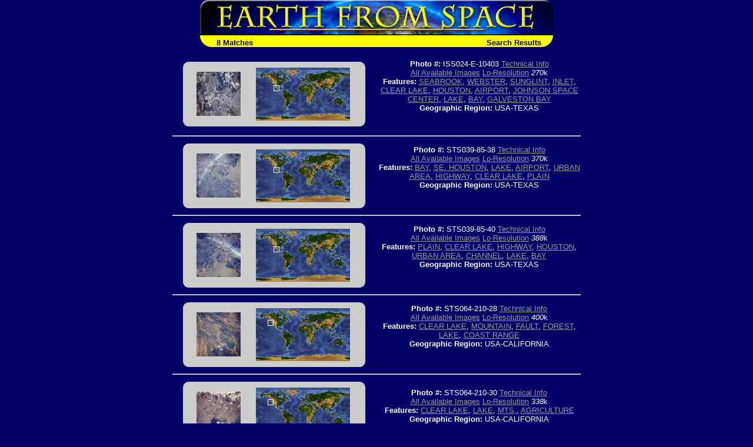

--- FILE ---
content_type: text/html; charset=utf-8
request_url: https://eol.jsc.nasa.gov/Collections/EarthFromSpace/query.pl?FEAT=CLEAR%20LAKE&RESULTS=GRAPHICAL&BOOLCV=OR
body_size: 30472
content:
<html>
  <head>
    <link rel="stylesheet" type="text/css" href="/Collections/EarthFromSpace/styles.css">
    <meta name="generator" content="HTML Tidy for Windows (vers 1st January 2002), see www.w3.org">

    <title>Earth from Space - Search Results</title>
  </head>

  <body bgcolor="#000066" text="#FFFFFF" link="#FFFF00" vlink="#FFFFCC">
<!--For 508 compliance-->
<div style="display:none" onfocus="this.style.display='visible'" onblur="this.style.display='none'"><a href="#content">[Skip to Content]</a></div>
    <table align="center" width="600" border="0" cellspacing="0" cellpadding="0" role="presentation">
      <tr>
        <td colspan="2"><a href="./"><img src="web_images/earth.jpg" width="600" height="60" border="0" alt="Earth From Space"></a></td>
      </tr>

      <tr bgcolor="#FFFF00">
        <td align="left" valign="bottom"><img src="web_images/corner3.gif" width="20" height="20" align="absbottom" alt="Earth from Space logo">&#160; <font face="Arial, Helvetica, sans-serif" color="#000066"><b>8 Matches</b></font></td>

        <td align="right" valign="bottom"><font face="Arial, Helvetica, sans-serif"><b><font color="#000066">Search Results<img src="web_images/corner4.gif" width="20" height="20" align="absbottom" alt="Earth from Space logo"></font></b></font></td>
      </tr>
    </table>
    <br>
    <table border="0" cols="2" width="700" align="center" role="presentation">
      <tr>
        <td>
          <center>
            <table width="90%" border="0" cellspacing="0" cellpadding="0" bgcolor="#CCCCCC" role="presentation">
              <tr>
                <td align="left" valign="top"><img src="web_images/graycorner1.gif" width="10" height="10" alt="Image: gray corner"></td>

                <td align="right" valign="top"><img src="web_images/graycorner2.gif" width="10" height="10" alt="Image: gray corner"></td>
              </tr>

              <tr>
                <td>
                  <div align="right">
<!--For 508 compliance--><a name="content"></a>
                    <a href="photoinfo.pl?PHOTO=ISS024-E-10403"><img alt="View Image Information" border="0" height="75" src="missions/ISS024/thum/ISS024-E-10403.jpg" width="75" align="baseline"></a>
                  </div>
                </td>

                <td>
                  <center>
                    <img alt="Image: Geographic Location" border="0" height="90" src="wmap/30_30.jpg" width="160" align="baseline">
                  </center>
                </td>
              </tr>

              <tr>
                <td align="left" valign="bottom"><img src="web_images/graycorner3.gif" width="10" height="10" alt="Image: gray corner"></td>

                <td align="right" valign="bottom"><img src="web_images/graycorner4.gif" width="10" height="10" alt="Image: gray corner"></td>
              </tr>
            </table>
          </center>
        </td>

        <td width="50%">
          <center>
            <p><font face="Arial, Helvetica, sans-serif" size="-1"><b>Photo #:</b> ISS024-E-10403 <a href="photoinfo.pl?PHOTO=ISS024-E-10403">Technical Info</a><br>
             <a href="images.pl?photo=ISS024-E-10403" target=_blank>All Available Images</a> <a href="lores.pl?PHOTO=ISS024-E-10403">Lo-Resolution</a> <i>270</i>k<br>
             <b>Features:</b> <a href=query.pl?FEAT=SEABROOK&RESULTS=GRAPHICAL&BOOLCV=OR target=_blank title="Search for other records with &quot;SEABROOK&quot;.">SEABROOK</a>, <a href=query.pl?FEAT=WEBSTER&RESULTS=GRAPHICAL&BOOLCV=OR target=_blank title="Search for other records with &quot;WEBSTER&quot;.">WEBSTER</a>, <a href=query.pl?WATERVIEW=SUNGLINT&RESULTS=GRAPHICAL&BOOLCV=OR target=_blank title="Search for other records with &quot;SUNGLINT&quot;.">SUNGLINT</a>, <a href=query.pl?WATERVIEW=INLET&RESULTS=GRAPHICAL&BOOLCV=OR target=_blank title="Search for other records with &quot;INLET&quot;.">INLET</a>, <a href=query.pl?FEAT=CLEAR%20LAKE&RESULTS=GRAPHICAL&BOOLCV=OR target=_blank title="Search for other records with &quot;CLEAR LAKE&quot;.">CLEAR LAKE</a>, <a href=query.pl?CITYVIEW=HOUSTON&RESULTS=GRAPHICAL&BOOLCV=OR target=_blank title="Search for other records with &quot;HOUSTON&quot;.">HOUSTON</a>, <a href=query.pl?MMVIEW=AIRPORT&RESULTS=GRAPHICAL&BOOLCV=OR target=_blank title="Search for other records with &quot;AIRPORT&quot;.">AIRPORT</a>, <a href=query.pl?FEAT=JOHNSON%20SPACE%20CENTER&RESULTS=GRAPHICAL&BOOLCV=OR target=_blank title="Search for other records with &quot;JOHNSON SPACE CENTER&quot;.">JOHNSON SPACE CENTER</a>, <a href=query.pl?WATERVIEW=LAKE&RESULTS=GRAPHICAL&BOOLCV=OR target=_blank title="Search for other records with &quot;LAKE&quot;.">LAKE</a>, <a href=query.pl?WATERVIEW=BAY&RESULTS=GRAPHICAL&BOOLCV=OR target=_blank title="Search for other records with &quot;BAY&quot;.">BAY</a>, <a href=query.pl?FEAT=GALVESTON%20BAY&RESULTS=GRAPHICAL&BOOLCV=OR target=_blank title="Search for other records with &quot;GALVESTON BAY&quot;.">GALVESTON BAY</a><br>
             <b>Geographic Region:</b> USA-TEXAS</font></p>

            <p>&nbsp;</p>
          </center>
        </td>
      </tr>

      <tr>
        <td colspan="2">
          <hr>
        </td>
      </tr>
    </table>
    <table border="0" cols="2" width="700" align="center" role="presentation">
      <tr>
        <td>
          <center>
            <table width="90%" border="0" cellspacing="0" cellpadding="0" bgcolor="#CCCCCC" role="presentation">
              <tr>
                <td align="left" valign="top"><img src="web_images/graycorner1.gif" width="10" height="10" alt="Image: gray corner"></td>

                <td align="right" valign="top"><img src="web_images/graycorner2.gif" width="10" height="10" alt="Image: gray corner"></td>
              </tr>

              <tr>
                <td>
                  <div align="right">
<!--For 508 compliance--><a name="content"></a>
                    <a href="photoinfo.pl?PHOTO=STS039-85-38"><img alt="View Image Information" border="0" height="75" src="missions/STS039/thum/STS039-85-38.jpg" width="75" align="baseline"></a>
                  </div>
                </td>

                <td>
                  <center>
                    <img alt="Image: Geographic Location" border="0" height="90" src="wmap/30_30.jpg" width="160" align="baseline">
                  </center>
                </td>
              </tr>

              <tr>
                <td align="left" valign="bottom"><img src="web_images/graycorner3.gif" width="10" height="10" alt="Image: gray corner"></td>

                <td align="right" valign="bottom"><img src="web_images/graycorner4.gif" width="10" height="10" alt="Image: gray corner"></td>
              </tr>
            </table>
          </center>
        </td>

        <td width="50%">
          <center>
            <p><font face="Arial, Helvetica, sans-serif" size="-1"><b>Photo #:</b> STS039-85-38 <a href="photoinfo.pl?PHOTO=STS039-85-38">Technical Info</a><br>
             <a href="images.pl?photo=STS039-85-38" target=_blank>All Available Images</a> <a href="lores.pl?PHOTO=STS039-85-38">Lo-Resolution</a> <i>370</i>k<br>
             <b>Features:</b> <a href=query.pl?WATERVIEW=BAY&RESULTS=GRAPHICAL&BOOLCV=OR target=_blank title="Search for other records with &quot;BAY&quot;.">BAY</a>, <a href=query.pl?FEAT=SE.%20HOUSTON&RESULTS=GRAPHICAL&BOOLCV=OR target=_blank title="Search for other records with &quot;SE. HOUSTON&quot;.">SE. HOUSTON</a>, <a href=query.pl?WATERVIEW=LAKE&RESULTS=GRAPHICAL&BOOLCV=OR target=_blank title="Search for other records with &quot;LAKE&quot;.">LAKE</a>, <a href=query.pl?MMVIEW=AIRPORT&RESULTS=GRAPHICAL&BOOLCV=OR target=_blank title="Search for other records with &quot;AIRPORT&quot;.">AIRPORT</a>, <a href=query.pl?MMVIEW=URBAN%20AREA&RESULTS=GRAPHICAL&BOOLCV=OR target=_blank title="Search for other records with &quot;URBAN AREA&quot;.">URBAN AREA</a>, <a href=query.pl?MMVIEW=HIGHWAY&RESULTS=GRAPHICAL&BOOLCV=OR target=_blank title="Search for other records with &quot;HIGHWAY&quot;.">HIGHWAY</a>, <a href=query.pl?FEAT=CLEAR%20LAKE&RESULTS=GRAPHICAL&BOOLCV=OR target=_blank title="Search for other records with &quot;CLEAR LAKE&quot;.">CLEAR LAKE</a>, <a href=query.pl?LANDVIEW=PLAIN&RESULTS=GRAPHICAL&BOOLCV=OR target=_blank title="Search for other records with &quot;PLAIN&quot;.">PLAIN</a><br>
             <b>Geographic Region:</b> USA-TEXAS</font></p>

            <p>&nbsp;</p>
          </center>
        </td>
      </tr>

      <tr>
        <td colspan="2">
          <hr>
        </td>
      </tr>
    </table>
    <table border="0" cols="2" width="700" align="center" role="presentation">
      <tr>
        <td>
          <center>
            <table width="90%" border="0" cellspacing="0" cellpadding="0" bgcolor="#CCCCCC" role="presentation">
              <tr>
                <td align="left" valign="top"><img src="web_images/graycorner1.gif" width="10" height="10" alt="Image: gray corner"></td>

                <td align="right" valign="top"><img src="web_images/graycorner2.gif" width="10" height="10" alt="Image: gray corner"></td>
              </tr>

              <tr>
                <td>
                  <div align="right">
<!--For 508 compliance--><a name="content"></a>
                    <a href="photoinfo.pl?PHOTO=STS039-85-40"><img alt="View Image Information" border="0" height="75" src="missions/STS039/thum/STS039-85-40.jpg" width="75" align="baseline"></a>
                  </div>
                </td>

                <td>
                  <center>
                    <img alt="Image: Geographic Location" border="0" height="90" src="wmap/30_30.jpg" width="160" align="baseline">
                  </center>
                </td>
              </tr>

              <tr>
                <td align="left" valign="bottom"><img src="web_images/graycorner3.gif" width="10" height="10" alt="Image: gray corner"></td>

                <td align="right" valign="bottom"><img src="web_images/graycorner4.gif" width="10" height="10" alt="Image: gray corner"></td>
              </tr>
            </table>
          </center>
        </td>

        <td width="50%">
          <center>
            <p><font face="Arial, Helvetica, sans-serif" size="-1"><b>Photo #:</b> STS039-85-40 <a href="photoinfo.pl?PHOTO=STS039-85-40">Technical Info</a><br>
             <a href="images.pl?photo=STS039-85-40" target=_blank>All Available Images</a> <a href="lores.pl?PHOTO=STS039-85-40">Lo-Resolution</a> <i>388</i>k<br>
             <b>Features:</b> <a href=query.pl?LANDVIEW=PLAIN&RESULTS=GRAPHICAL&BOOLCV=OR target=_blank title="Search for other records with &quot;PLAIN&quot;.">PLAIN</a>, <a href=query.pl?FEAT=CLEAR%20LAKE&RESULTS=GRAPHICAL&BOOLCV=OR target=_blank title="Search for other records with &quot;CLEAR LAKE&quot;.">CLEAR LAKE</a>, <a href=query.pl?MMVIEW=HIGHWAY&RESULTS=GRAPHICAL&BOOLCV=OR target=_blank title="Search for other records with &quot;HIGHWAY&quot;.">HIGHWAY</a>, <a href=query.pl?FEAT=HOUSTON&RESULTS=GRAPHICAL&BOOLCV=OR target=_blank title="Search for other records with &quot;HOUSTON&quot;.">HOUSTON</a>, <a href=query.pl?MMVIEW=URBAN%20AREA&RESULTS=GRAPHICAL&BOOLCV=OR target=_blank title="Search for other records with &quot;URBAN AREA&quot;.">URBAN AREA</a>, <a href=query.pl?WATERVIEW=CHANNEL&RESULTS=GRAPHICAL&BOOLCV=OR target=_blank title="Search for other records with &quot;CHANNEL&quot;.">CHANNEL</a>, <a href=query.pl?WATERVIEW=LAKE&RESULTS=GRAPHICAL&BOOLCV=OR target=_blank title="Search for other records with &quot;LAKE&quot;.">LAKE</a>, <a href=query.pl?WATERVIEW=BAY&RESULTS=GRAPHICAL&BOOLCV=OR target=_blank title="Search for other records with &quot;BAY&quot;.">BAY</a><br>
             <b>Geographic Region:</b> USA-TEXAS</font></p>

            <p>&nbsp;</p>
          </center>
        </td>
      </tr>

      <tr>
        <td colspan="2">
          <hr>
        </td>
      </tr>
    </table>
    <table border="0" cols="2" width="700" align="center" role="presentation">
      <tr>
        <td>
          <center>
            <table width="90%" border="0" cellspacing="0" cellpadding="0" bgcolor="#CCCCCC" role="presentation">
              <tr>
                <td align="left" valign="top"><img src="web_images/graycorner1.gif" width="10" height="10" alt="Image: gray corner"></td>

                <td align="right" valign="top"><img src="web_images/graycorner2.gif" width="10" height="10" alt="Image: gray corner"></td>
              </tr>

              <tr>
                <td>
                  <div align="right">
<!--For 508 compliance--><a name="content"></a>
                    <a href="photoinfo.pl?PHOTO=STS064-210-28"><img alt="View Image Information" border="0" height="75" src="missions/STS064/thum/STS064-210-28.jpg" width="75" align="baseline"></a>
                  </div>
                </td>

                <td>
                  <center>
                    <img alt="Image: Geographic Location" border="0" height="90" src="wmap/20_20.jpg" width="160" align="baseline">
                  </center>
                </td>
              </tr>

              <tr>
                <td align="left" valign="bottom"><img src="web_images/graycorner3.gif" width="10" height="10" alt="Image: gray corner"></td>

                <td align="right" valign="bottom"><img src="web_images/graycorner4.gif" width="10" height="10" alt="Image: gray corner"></td>
              </tr>
            </table>
          </center>
        </td>

        <td width="50%">
          <center>
            <p><font face="Arial, Helvetica, sans-serif" size="-1"><b>Photo #:</b> STS064-210-28 <a href="photoinfo.pl?PHOTO=STS064-210-28">Technical Info</a><br>
             <a href="images.pl?photo=STS064-210-28" target=_blank>All Available Images</a> <a href="lores.pl?PHOTO=STS064-210-28">Lo-Resolution</a> <i>400</i>k<br>
             <b>Features:</b> <a href=query.pl?FEAT=CLEAR%20LAKE&RESULTS=GRAPHICAL&BOOLCV=OR target=_blank title="Search for other records with &quot;CLEAR LAKE&quot;.">CLEAR LAKE</a>, <a href=query.pl?LANDVIEW=MOUNTAIN&RESULTS=GRAPHICAL&BOOLCV=OR target=_blank title="Search for other records with &quot;MOUNTAIN&quot;.">MOUNTAIN</a>, <a href=query.pl?LANDVIEW=FAULT&RESULTS=GRAPHICAL&BOOLCV=OR target=_blank title="Search for other records with &quot;FAULT&quot;.">FAULT</a>, <a href=query.pl?LANDVIEW=FOREST&RESULTS=GRAPHICAL&BOOLCV=OR target=_blank title="Search for other records with &quot;FOREST&quot;.">FOREST</a>, <a href=query.pl?WATERVIEW=LAKE&RESULTS=GRAPHICAL&BOOLCV=OR target=_blank title="Search for other records with &quot;LAKE&quot;.">LAKE</a>, <a href=query.pl?FEAT=COAST%20RANGE&RESULTS=GRAPHICAL&BOOLCV=OR target=_blank title="Search for other records with &quot;COAST RANGE&quot;.">COAST RANGE</a><br>
             <b>Geographic Region:</b> USA-CALIFORNIA</font></p>

            <p>&nbsp;</p>
          </center>
        </td>
      </tr>

      <tr>
        <td colspan="2">
          <hr>
        </td>
      </tr>
    </table>
    <table border="0" cols="2" width="700" align="center" role="presentation">
      <tr>
        <td>
          <center>
            <table width="90%" border="0" cellspacing="0" cellpadding="0" bgcolor="#CCCCCC" role="presentation">
              <tr>
                <td align="left" valign="top"><img src="web_images/graycorner1.gif" width="10" height="10" alt="Image: gray corner"></td>

                <td align="right" valign="top"><img src="web_images/graycorner2.gif" width="10" height="10" alt="Image: gray corner"></td>
              </tr>

              <tr>
                <td>
                  <div align="right">
<!--For 508 compliance--><a name="content"></a>
                    <a href="photoinfo.pl?PHOTO=STS064-210-30"><img alt="View Image Information" border="0" height="75" src="missions/STS064/thum/STS064-210-30.jpg" width="75" align="baseline"></a>
                  </div>
                </td>

                <td>
                  <center>
                    <img alt="Image: Geographic Location" border="0" height="90" src="wmap/20_20.jpg" width="160" align="baseline">
                  </center>
                </td>
              </tr>

              <tr>
                <td align="left" valign="bottom"><img src="web_images/graycorner3.gif" width="10" height="10" alt="Image: gray corner"></td>

                <td align="right" valign="bottom"><img src="web_images/graycorner4.gif" width="10" height="10" alt="Image: gray corner"></td>
              </tr>
            </table>
          </center>
        </td>

        <td width="50%">
          <center>
            <p><font face="Arial, Helvetica, sans-serif" size="-1"><b>Photo #:</b> STS064-210-30 <a href="photoinfo.pl?PHOTO=STS064-210-30">Technical Info</a><br>
             <a href="images.pl?photo=STS064-210-30" target=_blank>All Available Images</a> <a href="lores.pl?PHOTO=STS064-210-30">Lo-Resolution</a> <i>338</i>k<br>
             <b>Features:</b> <a href=query.pl?FEAT=CLEAR%20LAKE&RESULTS=GRAPHICAL&BOOLCV=OR target=_blank title="Search for other records with &quot;CLEAR LAKE&quot;.">CLEAR LAKE</a>, <a href=query.pl?WATERVIEW=LAKE&RESULTS=GRAPHICAL&BOOLCV=OR target=_blank title="Search for other records with &quot;LAKE&quot;.">LAKE</a>, <a href=query.pl?FEAT=MTS.&RESULTS=GRAPHICAL&BOOLCV=OR target=_blank title="Search for other records with &quot;MTS.&quot;.">MTS.</a>, <a href=query.pl?MMVIEW=AGRICULTURE&RESULTS=GRAPHICAL&BOOLCV=OR target=_blank title="Search for other records with &quot;AGRICULTURE&quot;.">AGRICULTURE</a><br>
             <b>Geographic Region:</b> USA-CALIFORNIA</font></p>

            <p>&nbsp;</p>
          </center>
        </td>
      </tr>

      <tr>
        <td colspan="2">
          <hr>
        </td>
      </tr>
    </table>
    <table border="0" cols="2" width="700" align="center" role="presentation">
      <tr>
        <td>
          <center>
            <table width="90%" border="0" cellspacing="0" cellpadding="0" bgcolor="#CCCCCC" role="presentation">
              <tr>
                <td align="left" valign="top"><img src="web_images/graycorner1.gif" width="10" height="10" alt="Image: gray corner"></td>

                <td align="right" valign="top"><img src="web_images/graycorner2.gif" width="10" height="10" alt="Image: gray corner"></td>
              </tr>

              <tr>
                <td>
                  <div align="right">
<!--For 508 compliance--><a name="content"></a>
                    <a href="photoinfo.pl?PHOTO=STS064-214-18"><img alt="View Image Information" border="0" height="75" src="missions/STS064/thum/STS064-214-18.jpg" width="75" align="baseline"></a>
                  </div>
                </td>

                <td>
                  <center>
                    <img alt="Image: Geographic Location" border="0" height="90" src="wmap/20_20.jpg" width="160" align="baseline">
                  </center>
                </td>
              </tr>

              <tr>
                <td align="left" valign="bottom"><img src="web_images/graycorner3.gif" width="10" height="10" alt="Image: gray corner"></td>

                <td align="right" valign="bottom"><img src="web_images/graycorner4.gif" width="10" height="10" alt="Image: gray corner"></td>
              </tr>
            </table>
          </center>
        </td>

        <td width="50%">
          <center>
            <p><font face="Arial, Helvetica, sans-serif" size="-1"><b>Photo #:</b> STS064-214-18 <a href="photoinfo.pl?PHOTO=STS064-214-18">Technical Info</a><br>
             <a href="images.pl?photo=STS064-214-18" target=_blank>All Available Images</a> <a href="lores.pl?PHOTO=STS064-214-18">Lo-Resolution</a> <i>360</i>k<br>
             <b>Features:</b> <a href=query.pl?FEAT=COAST%20RANGE&RESULTS=GRAPHICAL&BOOLCV=OR target=_blank title="Search for other records with &quot;COAST RANGE&quot;.">COAST RANGE</a>, <a href=query.pl?LANDVIEW=FOREST&RESULTS=GRAPHICAL&BOOLCV=OR target=_blank title="Search for other records with &quot;FOREST&quot;.">FOREST</a>, <a href=query.pl?WATERVIEW=LAKE&RESULTS=GRAPHICAL&BOOLCV=OR target=_blank title="Search for other records with &quot;LAKE&quot;.">LAKE</a>, <a href=query.pl?LANDVIEW=FAULT&RESULTS=GRAPHICAL&BOOLCV=OR target=_blank title="Search for other records with &quot;FAULT&quot;.">FAULT</a>, <a href=query.pl?LANDVIEW=MOUNTAIN&RESULTS=GRAPHICAL&BOOLCV=OR target=_blank title="Search for other records with &quot;MOUNTAIN&quot;.">MOUNTAIN</a>, <a href=query.pl?MMVIEW=AGRICULTURE&RESULTS=GRAPHICAL&BOOLCV=OR target=_blank title="Search for other records with &quot;AGRICULTURE&quot;.">AGRICULTURE</a>, <a href=query.pl?FEAT=CLEAR%20LAKE&RESULTS=GRAPHICAL&BOOLCV=OR target=_blank title="Search for other records with &quot;CLEAR LAKE&quot;.">CLEAR LAKE</a><br>
             <b>Geographic Region:</b> USA-CALIFORNIA</font></p>

            <p>&nbsp;</p>
          </center>
        </td>
      </tr>

      <tr>
        <td colspan="2">
          <hr>
        </td>
      </tr>
    </table>
    <table border="0" cols="2" width="700" align="center" role="presentation">
      <tr>
        <td>
          <center>
            <table width="90%" border="0" cellspacing="0" cellpadding="0" bgcolor="#CCCCCC" role="presentation">
              <tr>
                <td align="left" valign="top"><img src="web_images/graycorner1.gif" width="10" height="10" alt="Image: gray corner"></td>

                <td align="right" valign="top"><img src="web_images/graycorner2.gif" width="10" height="10" alt="Image: gray corner"></td>
              </tr>

              <tr>
                <td>
                  <div align="right">
<!--For 508 compliance--><a name="content"></a>
                    <a href="photoinfo.pl?PHOTO=STS068-244-15"><img alt="View Image Information" border="0" height="75" src="missions/STS068/thum/STS068-244-15.jpg" width="75" align="baseline"></a>
                  </div>
                </td>

                <td>
                  <center>
                    <img alt="Image: Geographic Location" border="0" height="90" src="wmap/20_20.jpg" width="160" align="baseline">
                  </center>
                </td>
              </tr>

              <tr>
                <td align="left" valign="bottom"><img src="web_images/graycorner3.gif" width="10" height="10" alt="Image: gray corner"></td>

                <td align="right" valign="bottom"><img src="web_images/graycorner4.gif" width="10" height="10" alt="Image: gray corner"></td>
              </tr>
            </table>
          </center>
        </td>

        <td width="50%">
          <center>
            <p><font face="Arial, Helvetica, sans-serif" size="-1"><b>Photo #:</b> STS068-244-15 <a href="photoinfo.pl?PHOTO=STS068-244-15">Technical Info</a><br>
             <a href="images.pl?photo=STS068-244-15" target=_blank>All Available Images</a> <a href="lores.pl?PHOTO=STS068-244-15">Lo-Resolution</a> <i>370</i>k<br>
             <b>Features:</b> <a href=query.pl?LANDVIEW=MOUNTAIN&RESULTS=GRAPHICAL&BOOLCV=OR target=_blank title="Search for other records with &quot;MOUNTAIN&quot;.">MOUNTAIN</a>, <a href=query.pl?FEAT=CLEAR%20LAKE&RESULTS=GRAPHICAL&BOOLCV=OR target=_blank title="Search for other records with &quot;CLEAR LAKE&quot;.">CLEAR LAKE</a>, <a href=query.pl?FEAT=COAST%20RANGE&RESULTS=GRAPHICAL&BOOLCV=OR target=_blank title="Search for other records with &quot;COAST RANGE&quot;.">COAST RANGE</a>, <a href=query.pl?WATERVIEW=LAKE&RESULTS=GRAPHICAL&BOOLCV=OR target=_blank title="Search for other records with &quot;LAKE&quot;.">LAKE</a>, <a href=query.pl?LANDVIEW=FOREST&RESULTS=GRAPHICAL&BOOLCV=OR target=_blank title="Search for other records with &quot;FOREST&quot;.">FOREST</a>, <a href=query.pl?LANDVIEW=FAULT&RESULTS=GRAPHICAL&BOOLCV=OR target=_blank title="Search for other records with &quot;FAULT&quot;.">FAULT</a><br>
             <b>Geographic Region:</b> USA-CALIFORNIA</font></p>

            <p>&nbsp;</p>
          </center>
        </td>
      </tr>

      <tr>
        <td colspan="2">
          <hr>
        </td>
      </tr>
    </table>
    <table border="0" cols="2" width="700" align="center" role="presentation">
      <tr>
        <td>
          <center>
            <table width="90%" border="0" cellspacing="0" cellpadding="0" bgcolor="#CCCCCC" role="presentation">
              <tr>
                <td align="left" valign="top"><img src="web_images/graycorner1.gif" width="10" height="10" alt="Image: gray corner"></td>

                <td align="right" valign="top"><img src="web_images/graycorner2.gif" width="10" height="10" alt="Image: gray corner"></td>
              </tr>

              <tr>
                <td>
                  <div align="right">
<!--For 508 compliance--><a name="content"></a>
                    <a href="photoinfo.pl?PHOTO=STS068-260-8"><img alt="View Image Information" border="0" height="75" src="missions/STS068/thum/STS068-260-8.jpg" width="75" align="baseline"></a>
                  </div>
                </td>

                <td>
                  <center>
                    <img alt="Image: Geographic Location" border="0" height="90" src="wmap/20_20.jpg" width="160" align="baseline">
                  </center>
                </td>
              </tr>

              <tr>
                <td align="left" valign="bottom"><img src="web_images/graycorner3.gif" width="10" height="10" alt="Image: gray corner"></td>

                <td align="right" valign="bottom"><img src="web_images/graycorner4.gif" width="10" height="10" alt="Image: gray corner"></td>
              </tr>
            </table>
          </center>
        </td>

        <td width="50%">
          <center>
            <p><font face="Arial, Helvetica, sans-serif" size="-1"><b>Photo #:</b> STS068-260-8 <a href="photoinfo.pl?PHOTO=STS068-260-8">Technical Info</a><br>
             <a href="images.pl?photo=STS068-260-8" target=_blank>All Available Images</a> <a href="lores.pl?PHOTO=STS068-260-8">Lo-Resolution</a> <i>165</i>k<br>
             <b>Features:</b> <a href=query.pl?LANDVIEW=HILL&RESULTS=GRAPHICAL&BOOLCV=OR target=_blank title="Search for other records with &quot;HILL&quot;.">HILL</a>, <a href=query.pl?FEAT=CLEAR%20LAKE&RESULTS=GRAPHICAL&BOOLCV=OR target=_blank title="Search for other records with &quot;CLEAR LAKE&quot;.">CLEAR LAKE</a>, <a href=query.pl?WATERVIEW=LAKE&RESULTS=GRAPHICAL&BOOLCV=OR target=_blank title="Search for other records with &quot;LAKE&quot;.">LAKE</a>, <a href=query.pl?WATERVIEW=RIVER&RESULTS=GRAPHICAL&BOOLCV=OR target=_blank title="Search for other records with &quot;RIVER&quot;.">RIVER</a>, <a href=query.pl?LANDVIEW=MOUNTAIN&RESULTS=GRAPHICAL&BOOLCV=OR target=_blank title="Search for other records with &quot;MOUNTAIN&quot;.">MOUNTAIN</a>, <a href=query.pl?MMVIEW=AGRICULTURE&RESULTS=GRAPHICAL&BOOLCV=OR target=_blank title="Search for other records with &quot;AGRICULTURE&quot;.">AGRICULTURE</a>, <a href=query.pl?FEAT=UKIAH&RESULTS=GRAPHICAL&BOOLCV=OR target=_blank title="Search for other records with &quot;UKIAH&quot;.">UKIAH</a><br>
             <b>Geographic Region:</b> USA-CALIFORNIA</font></p>

            <p>&nbsp;</p>
          </center>
        </td>
      </tr>

      <tr>
        <td colspan="2">
          <hr>
        </td>
      </tr>
    </table>
<br><br>
<table width=600 align="center" role="presentation">
  <tr>
    <!--td align=CENTER><font face="Arial, Helvetica, sans-serif"><a href="http://spaceflight.nasa.gov/" target=_blank>NASA Human<br>Space Flight</a></font></td-->
    <td align=CENTER><font face="Arial, Helvetica, sans-serif"><a href="https://www.nasa.gov/" target=_blank>NASA<br>Home Page</a></font></td>
    <td align=CENTER><font face="Arial, Helvetica, sans-serif"><a href="https://www.jsc.nasa.gov/" target=_blank>JSC<br>Home Page</a></font></td>
    <!--td align=CENTER><font face="Arial, Helvetica, sans-serif"><a href="http://nix.nasa.gov/" target=_blank>NASA<br>Image eXchange</a></font></td-->
    <td align=CENTER><font face="Arial, Helvetica, sans-serif"><a href="https://images.nasa.gov/" target=_blank>JSC Digital<br>Image Collection</a></font></td>
    <td align=CENTER><font face="Arial, Helvetica, sans-serif"><a href="/" target=_blank>Earth Science &amp;<br>Remote Sensing</a></font></td>
  </tr>
</table>

</div> <!--main-->
</div> <!--wrap-->

<div>
<!-- ======================================= -->
<!-- Put server notices here for display on the bottom of web pages. -->
<div style="color:#B00; background-color:white; text-align:center; visibility:visible"></div>
<!-- ======================================= -->

<div class="footer1" style="color:black">
	<div class="container-fluid" style="padding: 0; width: 100%; margin-top: 10px;">
		<div class="row" style="margin: 0 auto;">
			<div class="col-xs-2 col-sm-2 col-md-2 col-lg-3" style="padding-left: 0; padding-right: 0;">
				<a href="https://www.nasa.gov" target="_blank" rel="noopener"><img src="/images/nasa-logo.png" style="float:right; width:90px;" alt="NASA meatball logo"></a>
			</div>
			<div class="col-xs-8 col-sm-8 col-md-8 col-lg-6" style="margin: auto; text-align: left">
				This service is provided by the <a href="https://www.nasa.gov/mission_pages/station/main/index.html" target="_blank" rel="noopener">International Space Station</a> program and the <a href="/ESRS/" target="_blank" rel="noopener">JSC Earth Science &amp; Remote Sensing Unit</a>, <a href="https://ares.jsc.nasa.gov" target="_blank" rel="noopener">ARES Division</a>, Exploration Integration Science Directorate.
			</div>
			<div class="col-xs-2 col-sm-1 col-md-1 col-lg-2" style="padding-left: 0; padding-right: 0;">
				<a href="/ESRS/"><img src="/images/ESRS-2022-small.png" style="float:left; margin-top:-190px; width:88px" alt="ESRS logo"></a>
			</div>
		</div>
	</div>
	<div class="footer-notes">
			NASA Responsible Official: <a href="mailto:sabrina.n.martinez@nasa.gov">Sabrina N. Martinez</a>&nbsp;&#124;&nbsp;
			Curator/Contact: <a href="mailto:jsc-earthweb@mail.nasa.gov?Subject=Gateway%20to%20Astronaut%20Photography%20of%20Earth" target="_top">jsc-earthweb@mail.nasa.gov</a> &nbsp;&#124;&nbsp;
			<a href="/FAQ/default.htm#terms">Terms of Use</a> &nbsp;&#124;&nbsp;
			<a href="https://www.nasa.gov/privacy/">NASA Web Privacy Policy &amp; Important Notices</a> &nbsp;&#124;&nbsp;
			<a href="https://www.nasa.gov/accessibility/">Accessibility</a> &nbsp;&#124;&nbsp;
			<a href="/govLinks.htm">Policies &amp; Contacts</a> &nbsp;&#124;&nbsp;
			Server: 1
	</div>
</div>
</div>
<!--#include file="/ServerSpecific/Pulse.inc"-->
</body></html>